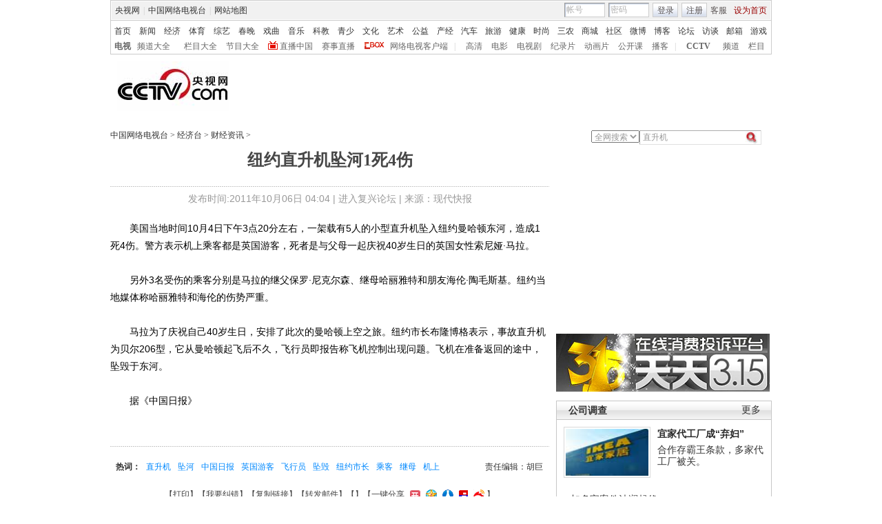

--- FILE ---
content_type: application/javascript
request_url: http://p.data.cctv.com/ge.js
body_size: 221
content:
window.goldlog=(window.goldlog||{});goldlog.Etag="jTAJIkEzf18CAQOKxUqK9NQU";goldlog.stag=2;